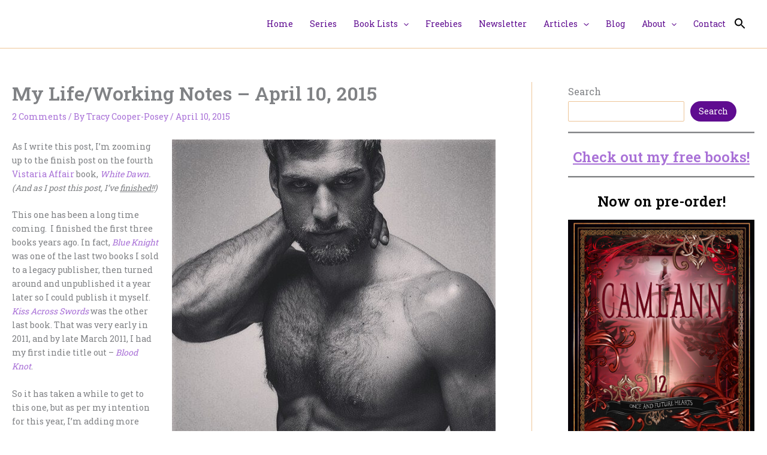

--- FILE ---
content_type: application/x-javascript
request_url: https://tracycooperposey.com/wp-content/plugins/caxton/assets/caxton-utils.min.js?ver=1.30.1
body_size: 1564
content:
var CaxtonUtils={closest:function(el,predicate){return predicate(el)?el:el&&CaxtonUtils.closest(el.parentNode,predicate)},watchMouse:function(selector){var monitorMouse=document.querySelectorAll(selector);if(0<monitorMouse.length){document.body.style.setProperty("--cxp-msx",0);document.body.style.setProperty("--cxp-msy",0);document.addEventListener("mousemove",function(e){var x=2*e.pageX/window.innerWidth-1,y=2*e.pageY/window.innerHeight-1,el=e.target;document.body.style.setProperty("--cxp-msx",x);document.body.style.setProperty("--cxp-msy",y)})}},watchScrollSetup:function(){if(this.setupDone)return;console.log("scroll setup");var ticking=false;this.setupDone=true;CaxtonUtils.watchScrollSetup;var watchScroll=function(){var docHeight=window.innerHeight;for(var i=0;i<CaxtonUtils.watchScrollSetup.targets.length;++i){var el=CaxtonUtils.watchScrollSetup.targets[i];var boundingBox=el.getBoundingClientRect(),height=boundingBox.height,top=boundingBox.top;if(top>=-1*height&&top<=docHeight){scrollArea=docHeight+height;el.classList.add("-in-view");el.style.setProperty("--scroll",2*(height+top)/scrollArea-1)}else{el.classList.remove("-in-view")}}};window.addEventListener("scroll",function(e){console.log("scroll");if(!ticking){window.requestAnimationFrame(function(){watchScroll(e);ticking=false});ticking=true}});watchScroll()},watchScroll:function(selector){CaxtonUtils.watchScrollSetup.targets=document.querySelectorAll(selector);if(CaxtonUtils.watchScrollSetup.targets.length){CaxtonUtils.watchScrollSetup()}},each:function(selector,callback){var els=document.querySelectorAll(selector);for(var i=0;i<els.length;i++){callback.apply(els[i],[els[i],i])}},delegate:function(eventName,elementSelector,handler){document.addEventListener(eventName,function(e){for(var target=e.target;target&&target!=this;target=target.parentNode){if(target.matches(elementSelector)){handler.call(target,e);break}}},false)},loadFonts:function(){var caxtonFontsToLoad=[];CaxtonUtils.each('[style*="font-family"]',function(){var font=this.style.fontFamily;if(font&&-1===font.indexOf(",")&&caxtonFontsToLoad.indexOf(font)===-1){caxtonFontsToLoad.push(font)}});if(caxtonFontsToLoad.length){var gfUrl="https://fonts.googleapis.com/css?family="+caxtonFontsToLoad.join("|")+"#.css";CaxtonUtils.asset(gfUrl)}},loadedAssets:{},asset:function(_url,callback){var head=document.head,el;url=_url.indexOf("//")>-1?_url:caxtonUtilProps.assetsUrl+_url;if(!callback){callback=function(){}}if(url.indexOf(".css")>-1){el=head.querySelector('link[href="'+url.replace(/"/g,'\\"')+'"]');if(!el){el=document.createElement("link");el.type="text/css";el.rel="stylesheet";el.href=url;head.appendChild(el)}}else if(url.indexOf(".js")>-1){el=head.querySelector('script[src="'+url.replace(/"/g,'\\"')+'"]');if(!el){el=document.createElement("script");el.type="text/javascript";el.src=url;head.appendChild(el)}}else{return console.error("Unhandled URL, neither JS nor CSS "+_url)}if(el){if(!CaxtonUtils.loadedAssets[url]){el.addEventListener("load",function(e){CaxtonUtils.loadedAssets[url]=true;callback(el)})}else{callback(el)}}return el},ready:function(fn){if(document.readyState!="loading"){fn()}else{document.addEventListener("DOMContentLoaded",fn)}},addFlexslider:function(callback){if(typeof jQuery==="undefined"){CaxtonUtils.asset("https://cdnjs.cloudflare.com/ajax/libs/jquery/3.4.1/jquery.min.js")}CaxtonUtils.asset("flexslider.css");if(typeof jQuery.flexslider==="undefined"){CaxtonUtils.asset("flexslider.min.js",callback)}else{callback()}},flexslider:function(){if(document.querySelector(".caxton-slider-pending-setup")){CaxtonUtils.addFlexslider(function(){CaxtonUtils.each(".caxton-slider-pending-setup",function(){jQuery(this).flexslider().removeClass("caxton-slider-pending-setup")})})}if(document.querySelector(".caxton-carousel-pending-setup")){CaxtonUtils.addFlexslider(function(){CaxtonUtils.each(".caxton-carousel-pending-setup",function(){var $t=jQuery(this);$t.flexslider({move:1,animation:"slide",animationLoop:false,itemWidth:250,itemMargin:+($t.data("item-margin")||16),minItems:1.6,maxItems:4.3}).removeClass("caxton-carousel-pending-setup")})})}},applyCSS:function(css,that,saveCurrentStyles){if(css==="default"){that.setAttribute("style",that.getAttribute("data-default-css"));that.removeAttribute("data-default-css");return}var styles={},attributes=css.split(";");for(var i=0;i<attributes.length;i++){var entry=attributes[i].split(":");styles[entry.splice(0,1)[0]]=entry.join(":")}if(this){if(saveCurrentStyles){if(!that.getAttribute("data-default-css")){that.setAttribute("data-default-css",that.getAttribute("style"))}}for(var prop in styles){if(prop&&styles.hasOwnProperty(prop)){that.style[prop]=styles[prop]}}}return styles},responsiveStyling:function(width){width=isNaN(width)?window.innerWidth:width;var body=document.querySelector("body");if(width>1024){body.setAttribute("data-rwd","desktop");CaxtonUtils.each("[data-desktop-css]",function(){CaxtonUtils.applyCSS(this.getAttribute("data-desktop-css"),this)})}else if(width>700){body.setAttribute("data-rwd","tablet");CaxtonUtils.each("[data-tablet-css]",function(){CaxtonUtils.applyCSS(this.getAttribute("data-tablet-css"),this)})}else{body.setAttribute("data-rwd","mobile");CaxtonUtils.each("[data-mobile-css]",function(){CaxtonUtils.applyCSS(this.getAttribute("data-mobile-css"),this)})}},_stylesManager:function(){window.addEventListener("resize",function(){CaxtonUtils.responsiveStyling()});CaxtonUtils.delegate("mouseover","[data-hover-css]",function(){CaxtonUtils.applyCSS(this.getAttribute("data-hover-css"),this,"saveCurrentStyles")});CaxtonUtils.delegate("mouseout","[data-hover-css]",function(){CaxtonUtils.applyCSS("default",this)})},_interactionsManager:function(){function findTarget(el,selector){if(!selector){return el.parentElement}var target=el.parentElement.querySelector(selector);if(!target){target=document.querySelector(selector)}return target}CaxtonUtils.delegate("click","[data-toggle-class]",function(e){var el=this,target=findTarget(el,el.getAttribute("data-toggle-class")),toggleClass=el.getAttribute("data-toggle-classname")||"toggle";e.preventDefault();target.classList.toggle(toggleClass)})},newContentManager:function(){CaxtonUtils.loadFonts();CaxtonUtils.flexslider();CaxtonUtils.responsiveStyling();if(document.querySelector(".fa,.fas,.fab,.far")){CaxtonUtils.asset("font-awesome.css")}CaxtonUtils.watchScroll(".cxp-scroll");CaxtonUtils.watchMouse(".cxp-mouse")}};CaxtonUtils._stylesManager();CaxtonUtils._interactionsManager();CaxtonUtils.ready(CaxtonUtils.newContentManager);